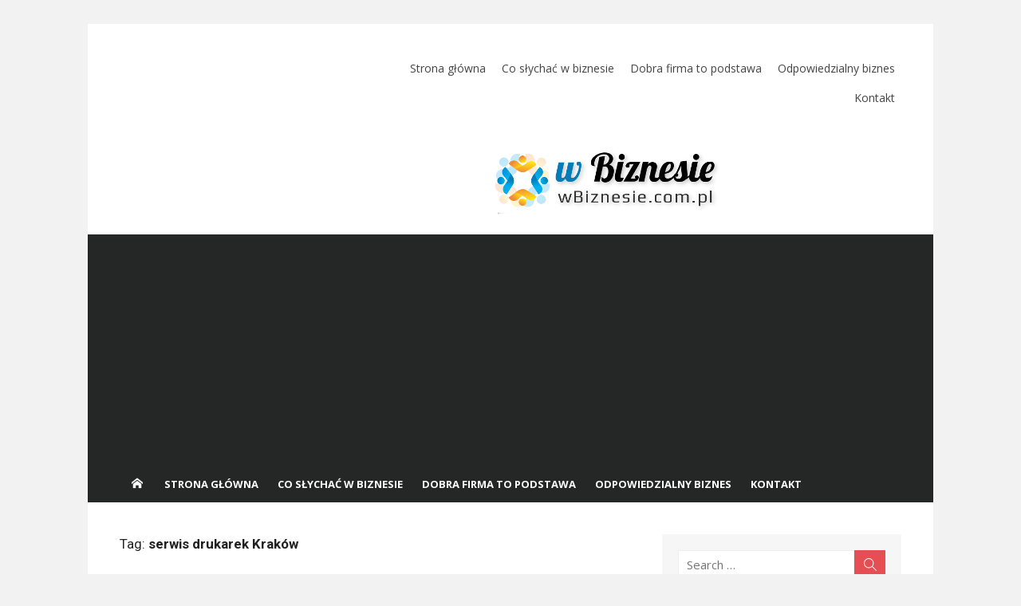

--- FILE ---
content_type: text/html; charset=UTF-8
request_url: https://wbiznesie.com.pl/tag/serwis-drukarek-krakow/
body_size: 12049
content:
<!DOCTYPE html>
<html lang="pl-PL">
<head>
	<meta charset="UTF-8">
	<meta name="viewport" content="width=device-width, initial-scale=1">
	<link rel="profile" href="http://gmpg.org/xfn/11">
		<meta name='robots' content='index, follow, max-image-preview:large, max-snippet:-1, max-video-preview:-1' />

	<!-- This site is optimized with the Yoast SEO plugin v18.6 - https://yoast.com/wordpress/plugins/seo/ -->
	<title>Archiwa serwis drukarek Kraków - wBiznesie.com.pl - Firma krok po kroku</title>
	<link rel="canonical" href="https://wbiznesie.com.pl/tag/serwis-drukarek-krakow/" />
	<meta property="og:locale" content="pl_PL" />
	<meta property="og:type" content="article" />
	<meta property="og:title" content="Archiwa serwis drukarek Kraków - wBiznesie.com.pl - Firma krok po kroku" />
	<meta property="og:url" content="https://wbiznesie.com.pl/tag/serwis-drukarek-krakow/" />
	<meta property="og:site_name" content="wBiznesie.com.pl - Firma krok po kroku" />
	<meta name="twitter:card" content="summary_large_image" />
	<script type="application/ld+json" class="yoast-schema-graph">{"@context":"https://schema.org","@graph":[{"@type":"WebSite","@id":"https://wbiznesie.com.pl/#website","url":"https://wbiznesie.com.pl/","name":"wBiznesie.com.pl - Firma krok po kroku","description":"Załóż i rozwijaj swój biznes zgodnie z najlepszymi standardami najbardziej znanych marek.","potentialAction":[{"@type":"SearchAction","target":{"@type":"EntryPoint","urlTemplate":"https://wbiznesie.com.pl/?s={search_term_string}"},"query-input":"required name=search_term_string"}],"inLanguage":"pl-PL"},{"@type":"CollectionPage","@id":"https://wbiznesie.com.pl/tag/serwis-drukarek-krakow/#webpage","url":"https://wbiznesie.com.pl/tag/serwis-drukarek-krakow/","name":"Archiwa serwis drukarek Kraków - wBiznesie.com.pl - Firma krok po kroku","isPartOf":{"@id":"https://wbiznesie.com.pl/#website"},"breadcrumb":{"@id":"https://wbiznesie.com.pl/tag/serwis-drukarek-krakow/#breadcrumb"},"inLanguage":"pl-PL","potentialAction":[{"@type":"ReadAction","target":["https://wbiznesie.com.pl/tag/serwis-drukarek-krakow/"]}]},{"@type":"BreadcrumbList","@id":"https://wbiznesie.com.pl/tag/serwis-drukarek-krakow/#breadcrumb","itemListElement":[{"@type":"ListItem","position":1,"name":"Strona główna","item":"https://wbiznesie.com.pl/"},{"@type":"ListItem","position":2,"name":"serwis drukarek Kraków"}]}]}</script>
	<!-- / Yoast SEO plugin. -->


<link rel='dns-prefetch' href='//fonts.googleapis.com' />
<link rel="alternate" type="application/rss+xml" title="wBiznesie.com.pl - Firma krok po kroku &raquo; Kanał z wpisami" href="https://wbiznesie.com.pl/feed/" />
<link rel="alternate" type="application/rss+xml" title="wBiznesie.com.pl - Firma krok po kroku &raquo; Kanał z komentarzami" href="https://wbiznesie.com.pl/comments/feed/" />
<link rel="alternate" type="application/rss+xml" title="wBiznesie.com.pl - Firma krok po kroku &raquo; Kanał z wpisami otagowanymi jako serwis drukarek Kraków" href="https://wbiznesie.com.pl/tag/serwis-drukarek-krakow/feed/" />
<style id='wp-img-auto-sizes-contain-inline-css' type='text/css'>
img:is([sizes=auto i],[sizes^="auto," i]){contain-intrinsic-size:3000px 1500px}
/*# sourceURL=wp-img-auto-sizes-contain-inline-css */
</style>
<style id='wp-emoji-styles-inline-css' type='text/css'>

	img.wp-smiley, img.emoji {
		display: inline !important;
		border: none !important;
		box-shadow: none !important;
		height: 1em !important;
		width: 1em !important;
		margin: 0 0.07em !important;
		vertical-align: -0.1em !important;
		background: none !important;
		padding: 0 !important;
	}
/*# sourceURL=wp-emoji-styles-inline-css */
</style>
<style id='wp-block-library-inline-css' type='text/css'>
:root{--wp-block-synced-color:#7a00df;--wp-block-synced-color--rgb:122,0,223;--wp-bound-block-color:var(--wp-block-synced-color);--wp-editor-canvas-background:#ddd;--wp-admin-theme-color:#007cba;--wp-admin-theme-color--rgb:0,124,186;--wp-admin-theme-color-darker-10:#006ba1;--wp-admin-theme-color-darker-10--rgb:0,107,160.5;--wp-admin-theme-color-darker-20:#005a87;--wp-admin-theme-color-darker-20--rgb:0,90,135;--wp-admin-border-width-focus:2px}@media (min-resolution:192dpi){:root{--wp-admin-border-width-focus:1.5px}}.wp-element-button{cursor:pointer}:root .has-very-light-gray-background-color{background-color:#eee}:root .has-very-dark-gray-background-color{background-color:#313131}:root .has-very-light-gray-color{color:#eee}:root .has-very-dark-gray-color{color:#313131}:root .has-vivid-green-cyan-to-vivid-cyan-blue-gradient-background{background:linear-gradient(135deg,#00d084,#0693e3)}:root .has-purple-crush-gradient-background{background:linear-gradient(135deg,#34e2e4,#4721fb 50%,#ab1dfe)}:root .has-hazy-dawn-gradient-background{background:linear-gradient(135deg,#faaca8,#dad0ec)}:root .has-subdued-olive-gradient-background{background:linear-gradient(135deg,#fafae1,#67a671)}:root .has-atomic-cream-gradient-background{background:linear-gradient(135deg,#fdd79a,#004a59)}:root .has-nightshade-gradient-background{background:linear-gradient(135deg,#330968,#31cdcf)}:root .has-midnight-gradient-background{background:linear-gradient(135deg,#020381,#2874fc)}:root{--wp--preset--font-size--normal:16px;--wp--preset--font-size--huge:42px}.has-regular-font-size{font-size:1em}.has-larger-font-size{font-size:2.625em}.has-normal-font-size{font-size:var(--wp--preset--font-size--normal)}.has-huge-font-size{font-size:var(--wp--preset--font-size--huge)}.has-text-align-center{text-align:center}.has-text-align-left{text-align:left}.has-text-align-right{text-align:right}.has-fit-text{white-space:nowrap!important}#end-resizable-editor-section{display:none}.aligncenter{clear:both}.items-justified-left{justify-content:flex-start}.items-justified-center{justify-content:center}.items-justified-right{justify-content:flex-end}.items-justified-space-between{justify-content:space-between}.screen-reader-text{border:0;clip-path:inset(50%);height:1px;margin:-1px;overflow:hidden;padding:0;position:absolute;width:1px;word-wrap:normal!important}.screen-reader-text:focus{background-color:#ddd;clip-path:none;color:#444;display:block;font-size:1em;height:auto;left:5px;line-height:normal;padding:15px 23px 14px;text-decoration:none;top:5px;width:auto;z-index:100000}html :where(.has-border-color){border-style:solid}html :where([style*=border-top-color]){border-top-style:solid}html :where([style*=border-right-color]){border-right-style:solid}html :where([style*=border-bottom-color]){border-bottom-style:solid}html :where([style*=border-left-color]){border-left-style:solid}html :where([style*=border-width]){border-style:solid}html :where([style*=border-top-width]){border-top-style:solid}html :where([style*=border-right-width]){border-right-style:solid}html :where([style*=border-bottom-width]){border-bottom-style:solid}html :where([style*=border-left-width]){border-left-style:solid}html :where(img[class*=wp-image-]){height:auto;max-width:100%}:where(figure){margin:0 0 1em}html :where(.is-position-sticky){--wp-admin--admin-bar--position-offset:var(--wp-admin--admin-bar--height,0px)}@media screen and (max-width:600px){html :where(.is-position-sticky){--wp-admin--admin-bar--position-offset:0px}}

/*# sourceURL=wp-block-library-inline-css */
</style><style id='wp-block-heading-inline-css' type='text/css'>
h1:where(.wp-block-heading).has-background,h2:where(.wp-block-heading).has-background,h3:where(.wp-block-heading).has-background,h4:where(.wp-block-heading).has-background,h5:where(.wp-block-heading).has-background,h6:where(.wp-block-heading).has-background{padding:1.25em 2.375em}h1.has-text-align-left[style*=writing-mode]:where([style*=vertical-lr]),h1.has-text-align-right[style*=writing-mode]:where([style*=vertical-rl]),h2.has-text-align-left[style*=writing-mode]:where([style*=vertical-lr]),h2.has-text-align-right[style*=writing-mode]:where([style*=vertical-rl]),h3.has-text-align-left[style*=writing-mode]:where([style*=vertical-lr]),h3.has-text-align-right[style*=writing-mode]:where([style*=vertical-rl]),h4.has-text-align-left[style*=writing-mode]:where([style*=vertical-lr]),h4.has-text-align-right[style*=writing-mode]:where([style*=vertical-rl]),h5.has-text-align-left[style*=writing-mode]:where([style*=vertical-lr]),h5.has-text-align-right[style*=writing-mode]:where([style*=vertical-rl]),h6.has-text-align-left[style*=writing-mode]:where([style*=vertical-lr]),h6.has-text-align-right[style*=writing-mode]:where([style*=vertical-rl]){rotate:180deg}
/*# sourceURL=https://wbiznesie.com.pl/wp-includes/blocks/heading/style.min.css */
</style>
<style id='wp-block-code-inline-css' type='text/css'>
.wp-block-code{box-sizing:border-box}.wp-block-code code{
  /*!rtl:begin:ignore*/direction:ltr;display:block;font-family:inherit;overflow-wrap:break-word;text-align:initial;white-space:pre-wrap
  /*!rtl:end:ignore*/}
/*# sourceURL=https://wbiznesie.com.pl/wp-includes/blocks/code/style.min.css */
</style>
<style id='wp-block-paragraph-inline-css' type='text/css'>
.is-small-text{font-size:.875em}.is-regular-text{font-size:1em}.is-large-text{font-size:2.25em}.is-larger-text{font-size:3em}.has-drop-cap:not(:focus):first-letter{float:left;font-size:8.4em;font-style:normal;font-weight:100;line-height:.68;margin:.05em .1em 0 0;text-transform:uppercase}body.rtl .has-drop-cap:not(:focus):first-letter{float:none;margin-left:.1em}p.has-drop-cap.has-background{overflow:hidden}:root :where(p.has-background){padding:1.25em 2.375em}:where(p.has-text-color:not(.has-link-color)) a{color:inherit}p.has-text-align-left[style*="writing-mode:vertical-lr"],p.has-text-align-right[style*="writing-mode:vertical-rl"]{rotate:180deg}
/*# sourceURL=https://wbiznesie.com.pl/wp-includes/blocks/paragraph/style.min.css */
</style>
<style id='global-styles-inline-css' type='text/css'>
:root{--wp--preset--aspect-ratio--square: 1;--wp--preset--aspect-ratio--4-3: 4/3;--wp--preset--aspect-ratio--3-4: 3/4;--wp--preset--aspect-ratio--3-2: 3/2;--wp--preset--aspect-ratio--2-3: 2/3;--wp--preset--aspect-ratio--16-9: 16/9;--wp--preset--aspect-ratio--9-16: 9/16;--wp--preset--color--black: #000000;--wp--preset--color--cyan-bluish-gray: #abb8c3;--wp--preset--color--white: #ffffff;--wp--preset--color--pale-pink: #f78da7;--wp--preset--color--vivid-red: #cf2e2e;--wp--preset--color--luminous-vivid-orange: #ff6900;--wp--preset--color--luminous-vivid-amber: #fcb900;--wp--preset--color--light-green-cyan: #7bdcb5;--wp--preset--color--vivid-green-cyan: #00d084;--wp--preset--color--pale-cyan-blue: #8ed1fc;--wp--preset--color--vivid-cyan-blue: #0693e3;--wp--preset--color--vivid-purple: #9b51e0;--wp--preset--color--dark-gray: #222222;--wp--preset--color--medium-gray: #333333;--wp--preset--color--gray: #555555;--wp--preset--color--light-gray: #999999;--wp--preset--color--accent: #e54e53;--wp--preset--gradient--vivid-cyan-blue-to-vivid-purple: linear-gradient(135deg,rgb(6,147,227) 0%,rgb(155,81,224) 100%);--wp--preset--gradient--light-green-cyan-to-vivid-green-cyan: linear-gradient(135deg,rgb(122,220,180) 0%,rgb(0,208,130) 100%);--wp--preset--gradient--luminous-vivid-amber-to-luminous-vivid-orange: linear-gradient(135deg,rgb(252,185,0) 0%,rgb(255,105,0) 100%);--wp--preset--gradient--luminous-vivid-orange-to-vivid-red: linear-gradient(135deg,rgb(255,105,0) 0%,rgb(207,46,46) 100%);--wp--preset--gradient--very-light-gray-to-cyan-bluish-gray: linear-gradient(135deg,rgb(238,238,238) 0%,rgb(169,184,195) 100%);--wp--preset--gradient--cool-to-warm-spectrum: linear-gradient(135deg,rgb(74,234,220) 0%,rgb(151,120,209) 20%,rgb(207,42,186) 40%,rgb(238,44,130) 60%,rgb(251,105,98) 80%,rgb(254,248,76) 100%);--wp--preset--gradient--blush-light-purple: linear-gradient(135deg,rgb(255,206,236) 0%,rgb(152,150,240) 100%);--wp--preset--gradient--blush-bordeaux: linear-gradient(135deg,rgb(254,205,165) 0%,rgb(254,45,45) 50%,rgb(107,0,62) 100%);--wp--preset--gradient--luminous-dusk: linear-gradient(135deg,rgb(255,203,112) 0%,rgb(199,81,192) 50%,rgb(65,88,208) 100%);--wp--preset--gradient--pale-ocean: linear-gradient(135deg,rgb(255,245,203) 0%,rgb(182,227,212) 50%,rgb(51,167,181) 100%);--wp--preset--gradient--electric-grass: linear-gradient(135deg,rgb(202,248,128) 0%,rgb(113,206,126) 100%);--wp--preset--gradient--midnight: linear-gradient(135deg,rgb(2,3,129) 0%,rgb(40,116,252) 100%);--wp--preset--font-size--small: 14px;--wp--preset--font-size--medium: 20px;--wp--preset--font-size--large: 24px;--wp--preset--font-size--x-large: 42px;--wp--preset--font-size--normal: 16px;--wp--preset--font-size--huge: 32px;--wp--preset--spacing--20: 0.44rem;--wp--preset--spacing--30: 0.67rem;--wp--preset--spacing--40: 1rem;--wp--preset--spacing--50: 1.5rem;--wp--preset--spacing--60: 2.25rem;--wp--preset--spacing--70: 3.38rem;--wp--preset--spacing--80: 5.06rem;--wp--preset--shadow--natural: 6px 6px 9px rgba(0, 0, 0, 0.2);--wp--preset--shadow--deep: 12px 12px 50px rgba(0, 0, 0, 0.4);--wp--preset--shadow--sharp: 6px 6px 0px rgba(0, 0, 0, 0.2);--wp--preset--shadow--outlined: 6px 6px 0px -3px rgb(255, 255, 255), 6px 6px rgb(0, 0, 0);--wp--preset--shadow--crisp: 6px 6px 0px rgb(0, 0, 0);}:where(.is-layout-flex){gap: 0.5em;}:where(.is-layout-grid){gap: 0.5em;}body .is-layout-flex{display: flex;}.is-layout-flex{flex-wrap: wrap;align-items: center;}.is-layout-flex > :is(*, div){margin: 0;}body .is-layout-grid{display: grid;}.is-layout-grid > :is(*, div){margin: 0;}:where(.wp-block-columns.is-layout-flex){gap: 2em;}:where(.wp-block-columns.is-layout-grid){gap: 2em;}:where(.wp-block-post-template.is-layout-flex){gap: 1.25em;}:where(.wp-block-post-template.is-layout-grid){gap: 1.25em;}.has-black-color{color: var(--wp--preset--color--black) !important;}.has-cyan-bluish-gray-color{color: var(--wp--preset--color--cyan-bluish-gray) !important;}.has-white-color{color: var(--wp--preset--color--white) !important;}.has-pale-pink-color{color: var(--wp--preset--color--pale-pink) !important;}.has-vivid-red-color{color: var(--wp--preset--color--vivid-red) !important;}.has-luminous-vivid-orange-color{color: var(--wp--preset--color--luminous-vivid-orange) !important;}.has-luminous-vivid-amber-color{color: var(--wp--preset--color--luminous-vivid-amber) !important;}.has-light-green-cyan-color{color: var(--wp--preset--color--light-green-cyan) !important;}.has-vivid-green-cyan-color{color: var(--wp--preset--color--vivid-green-cyan) !important;}.has-pale-cyan-blue-color{color: var(--wp--preset--color--pale-cyan-blue) !important;}.has-vivid-cyan-blue-color{color: var(--wp--preset--color--vivid-cyan-blue) !important;}.has-vivid-purple-color{color: var(--wp--preset--color--vivid-purple) !important;}.has-black-background-color{background-color: var(--wp--preset--color--black) !important;}.has-cyan-bluish-gray-background-color{background-color: var(--wp--preset--color--cyan-bluish-gray) !important;}.has-white-background-color{background-color: var(--wp--preset--color--white) !important;}.has-pale-pink-background-color{background-color: var(--wp--preset--color--pale-pink) !important;}.has-vivid-red-background-color{background-color: var(--wp--preset--color--vivid-red) !important;}.has-luminous-vivid-orange-background-color{background-color: var(--wp--preset--color--luminous-vivid-orange) !important;}.has-luminous-vivid-amber-background-color{background-color: var(--wp--preset--color--luminous-vivid-amber) !important;}.has-light-green-cyan-background-color{background-color: var(--wp--preset--color--light-green-cyan) !important;}.has-vivid-green-cyan-background-color{background-color: var(--wp--preset--color--vivid-green-cyan) !important;}.has-pale-cyan-blue-background-color{background-color: var(--wp--preset--color--pale-cyan-blue) !important;}.has-vivid-cyan-blue-background-color{background-color: var(--wp--preset--color--vivid-cyan-blue) !important;}.has-vivid-purple-background-color{background-color: var(--wp--preset--color--vivid-purple) !important;}.has-black-border-color{border-color: var(--wp--preset--color--black) !important;}.has-cyan-bluish-gray-border-color{border-color: var(--wp--preset--color--cyan-bluish-gray) !important;}.has-white-border-color{border-color: var(--wp--preset--color--white) !important;}.has-pale-pink-border-color{border-color: var(--wp--preset--color--pale-pink) !important;}.has-vivid-red-border-color{border-color: var(--wp--preset--color--vivid-red) !important;}.has-luminous-vivid-orange-border-color{border-color: var(--wp--preset--color--luminous-vivid-orange) !important;}.has-luminous-vivid-amber-border-color{border-color: var(--wp--preset--color--luminous-vivid-amber) !important;}.has-light-green-cyan-border-color{border-color: var(--wp--preset--color--light-green-cyan) !important;}.has-vivid-green-cyan-border-color{border-color: var(--wp--preset--color--vivid-green-cyan) !important;}.has-pale-cyan-blue-border-color{border-color: var(--wp--preset--color--pale-cyan-blue) !important;}.has-vivid-cyan-blue-border-color{border-color: var(--wp--preset--color--vivid-cyan-blue) !important;}.has-vivid-purple-border-color{border-color: var(--wp--preset--color--vivid-purple) !important;}.has-vivid-cyan-blue-to-vivid-purple-gradient-background{background: var(--wp--preset--gradient--vivid-cyan-blue-to-vivid-purple) !important;}.has-light-green-cyan-to-vivid-green-cyan-gradient-background{background: var(--wp--preset--gradient--light-green-cyan-to-vivid-green-cyan) !important;}.has-luminous-vivid-amber-to-luminous-vivid-orange-gradient-background{background: var(--wp--preset--gradient--luminous-vivid-amber-to-luminous-vivid-orange) !important;}.has-luminous-vivid-orange-to-vivid-red-gradient-background{background: var(--wp--preset--gradient--luminous-vivid-orange-to-vivid-red) !important;}.has-very-light-gray-to-cyan-bluish-gray-gradient-background{background: var(--wp--preset--gradient--very-light-gray-to-cyan-bluish-gray) !important;}.has-cool-to-warm-spectrum-gradient-background{background: var(--wp--preset--gradient--cool-to-warm-spectrum) !important;}.has-blush-light-purple-gradient-background{background: var(--wp--preset--gradient--blush-light-purple) !important;}.has-blush-bordeaux-gradient-background{background: var(--wp--preset--gradient--blush-bordeaux) !important;}.has-luminous-dusk-gradient-background{background: var(--wp--preset--gradient--luminous-dusk) !important;}.has-pale-ocean-gradient-background{background: var(--wp--preset--gradient--pale-ocean) !important;}.has-electric-grass-gradient-background{background: var(--wp--preset--gradient--electric-grass) !important;}.has-midnight-gradient-background{background: var(--wp--preset--gradient--midnight) !important;}.has-small-font-size{font-size: var(--wp--preset--font-size--small) !important;}.has-medium-font-size{font-size: var(--wp--preset--font-size--medium) !important;}.has-large-font-size{font-size: var(--wp--preset--font-size--large) !important;}.has-x-large-font-size{font-size: var(--wp--preset--font-size--x-large) !important;}
/*# sourceURL=global-styles-inline-css */
</style>

<style id='classic-theme-styles-inline-css' type='text/css'>
/*! This file is auto-generated */
.wp-block-button__link{color:#fff;background-color:#32373c;border-radius:9999px;box-shadow:none;text-decoration:none;padding:calc(.667em + 2px) calc(1.333em + 2px);font-size:1.125em}.wp-block-file__button{background:#32373c;color:#fff;text-decoration:none}
/*# sourceURL=/wp-includes/css/classic-themes.min.css */
</style>
<link rel='stylesheet' id='xmag-fonts-css' href='https://fonts.googleapis.com/css?family=Open+Sans%3A400%2C700%2C300%2C400italic%2C700italic%7CRoboto%3A400%2C700%2C300&#038;subset=latin%2Clatin-ext&#038;display=fallback' type='text/css' media='all' />
<link rel='stylesheet' id='xmag-icons-css' href='https://wbiznesie.com.pl/wp-content/themes/xmag/css/simple-line-icons.min.css?ver=2.3.3' type='text/css' media='all' />
<link rel='stylesheet' id='xmag-style-css' href='https://wbiznesie.com.pl/wp-content/themes/xmag/style.css?ver=1.3.1' type='text/css' media='all' />
<script type="text/javascript" src="https://wbiznesie.com.pl/wp-includes/js/jquery/jquery.min.js?ver=3.7.1" id="jquery-core-js"></script>
<script type="text/javascript" src="https://wbiznesie.com.pl/wp-includes/js/jquery/jquery-migrate.min.js?ver=3.4.1" id="jquery-migrate-js"></script>
<link rel="https://api.w.org/" href="https://wbiznesie.com.pl/wp-json/" /><link rel="alternate" title="JSON" type="application/json" href="https://wbiznesie.com.pl/wp-json/wp/v2/tags/1641" /><link rel="EditURI" type="application/rsd+xml" title="RSD" href="https://wbiznesie.com.pl/xmlrpc.php?rsd" />
<meta name="generator" content="WordPress 6.9" />
	<style type="text/css">
			.site-header .site-title,
		.site-header .site-description {
			position: absolute;
			clip: rect(1px, 1px, 1px, 1px);
		}
		</style>
	<link rel="icon" href="https://wbiznesie.com.pl/wp-content/uploads/2017/02/cropped-wbiznesie-32x32.png" sizes="32x32" />
<link rel="icon" href="https://wbiznesie.com.pl/wp-content/uploads/2017/02/cropped-wbiznesie-192x192.png" sizes="192x192" />
<link rel="apple-touch-icon" href="https://wbiznesie.com.pl/wp-content/uploads/2017/02/cropped-wbiznesie-180x180.png" />
<meta name="msapplication-TileImage" content="https://wbiznesie.com.pl/wp-content/uploads/2017/02/cropped-wbiznesie-270x270.png" />
		<style type="text/css" id="wp-custom-css">
			/*
Tutaj możesz dodać własny CSS.

Naciśnij ikonkę pomocy, żeby dowiedzieć się więcej.
*/
.entry-author-link,
.entry-permalink,
.entry-date,
.entry-meta {
display: none;
}		</style>
		</head>
<body class="archive tag tag-serwis-drukarek-krakow tag-1641 wp-theme-xmag site-boxed layout2">


<div id="page" class="hfeed site">

	<a class="skip-link screen-reader-text" href="#content">Skip to content</a>

	<header id="masthead" class="site-header" role="banner">

		<div class="header-top collapse">
			<div class="container">
				<div class="row">
					<div class="col-4">
						<div class="site-branding">
																<p class="site-title"><a href="https://wbiznesie.com.pl/" rel="home">wBiznesie.com.pl &#8211; Firma krok po kroku</a></p>
							
																							<p class="site-description">Załóż i rozwijaj swój biznes zgodnie z najlepszymi standardami najbardziej znanych marek.</p>
													</div>
					</div>
					<div class="col-8">
						<div class="header-navigation">
							<!-- Search Form -->
							<nav id="top-navigation" class="top-navigation" role="navigation">
								<ul id="menu-1" class="top-menu"><li id="menu-item-89" class="menu-item menu-item-type-custom menu-item-object-custom menu-item-home menu-item-89"><a href="http://wbiznesie.com.pl">Strona główna</a></li>
<li id="menu-item-90" class="menu-item menu-item-type-taxonomy menu-item-object-category menu-item-90"><a href="https://wbiznesie.com.pl/category/uncategorized/">Co słychać w biznesie</a></li>
<li id="menu-item-91" class="menu-item menu-item-type-taxonomy menu-item-object-category menu-item-91"><a href="https://wbiznesie.com.pl/category/dobra-firma-to-podstawa/">Dobra firma to podstawa</a></li>
<li id="menu-item-92" class="menu-item menu-item-type-taxonomy menu-item-object-category menu-item-92"><a href="https://wbiznesie.com.pl/category/odpowiedzialny-biznes/">Odpowiedzialny biznes</a></li>
<li id="menu-item-88" class="menu-item menu-item-type-post_type menu-item-object-page menu-item-88"><a href="https://wbiznesie.com.pl/kontakt/">Kontakt</a></li>
</ul>							</nav>
						</div>
					</div>
				</div>
			</div>
		</div><!-- .header-top -->

		
		<figure class="header-image">
			<a href="https://wbiznesie.com.pl/" title="wBiznesie.com.pl &#8211; Firma krok po kroku" rel="home">
				<img src="https://wbiznesie.com.pl/wp-content/uploads/2017/02/wbiznesie-4.png" width="700" height="100" alt="" />
			</a>
		</figure>

	
		<div class="header-bottom sticky-header">

			<div id="main-navbar" class="main-navbar">
				<div class="container">
											<div class="home-link">
							<a href="https://wbiznesie.com.pl/" title="wBiznesie.com.pl &#8211; Firma krok po kroku" rel="home"><span class="icon-home"></span></a>
						</div>
					
					<nav id="site-navigation" class="main-navigation" role="navigation" aria-label="Main Menu">
						<ul id="main-menu" class="main-menu"><li class="menu-item menu-item-type-custom menu-item-object-custom menu-item-home menu-item-89"><a href="http://wbiznesie.com.pl">Strona główna</a></li>
<li class="menu-item menu-item-type-taxonomy menu-item-object-category menu-item-90"><a href="https://wbiznesie.com.pl/category/uncategorized/">Co słychać w biznesie</a></li>
<li class="menu-item menu-item-type-taxonomy menu-item-object-category menu-item-91"><a href="https://wbiznesie.com.pl/category/dobra-firma-to-podstawa/">Dobra firma to podstawa</a></li>
<li class="menu-item menu-item-type-taxonomy menu-item-object-category menu-item-92"><a href="https://wbiznesie.com.pl/category/odpowiedzialny-biznes/">Odpowiedzialny biznes</a></li>
<li class="menu-item menu-item-type-post_type menu-item-object-page menu-item-88"><a href="https://wbiznesie.com.pl/kontakt/">Kontakt</a></li>
</ul>					</nav>
				</div>
			</div>

			<div id="mobile-header" class="mobile-header">
				<a class="menu-toggle" id="menu-toggle" href="#" title="Menu"><span class="button-toggle"></span></a>
				<a class="mobile-title" href="https://wbiznesie.com.pl/" rel="home">wBiznesie.com.pl &#8211; Firma krok po kroku</a>
			</div>
		</div><!-- .header-bottom -->

	</header><!-- .site-header -->

	
<aside id="mobile-sidebar" class="mobile-sidebar">
	<nav id="mobile-navigation" class="mobile-navigation" aria-label="Mobile Menu">
		<ul id="mobile-menu" class="mobile-menu"><li class="menu-item menu-item-type-custom menu-item-object-custom menu-item-home menu-item-89"><a href="http://wbiznesie.com.pl">Strona główna</a></li>
<li class="menu-item menu-item-type-taxonomy menu-item-object-category menu-item-90"><a href="https://wbiznesie.com.pl/category/uncategorized/">Co słychać w biznesie</a></li>
<li class="menu-item menu-item-type-taxonomy menu-item-object-category menu-item-91"><a href="https://wbiznesie.com.pl/category/dobra-firma-to-podstawa/">Dobra firma to podstawa</a></li>
<li class="menu-item menu-item-type-taxonomy menu-item-object-category menu-item-92"><a href="https://wbiznesie.com.pl/category/odpowiedzialny-biznes/">Odpowiedzialny biznes</a></li>
<li class="menu-item menu-item-type-post_type menu-item-object-page menu-item-88"><a href="https://wbiznesie.com.pl/kontakt/">Kontakt</a></li>
</ul><ul id="menu-2" class="mobile-menu"><li class="menu-item menu-item-type-custom menu-item-object-custom menu-item-home menu-item-89"><a href="http://wbiznesie.com.pl">Strona główna</a></li>
<li class="menu-item menu-item-type-taxonomy menu-item-object-category menu-item-90"><a href="https://wbiznesie.com.pl/category/uncategorized/">Co słychać w biznesie</a></li>
<li class="menu-item menu-item-type-taxonomy menu-item-object-category menu-item-91"><a href="https://wbiznesie.com.pl/category/dobra-firma-to-podstawa/">Dobra firma to podstawa</a></li>
<li class="menu-item menu-item-type-taxonomy menu-item-object-category menu-item-92"><a href="https://wbiznesie.com.pl/category/odpowiedzialny-biznes/">Odpowiedzialny biznes</a></li>
<li class="menu-item menu-item-type-post_type menu-item-object-page menu-item-88"><a href="https://wbiznesie.com.pl/kontakt/">Kontakt</a></li>
</ul>	</nav>
</aside>
	
	<div id="content" class="site-content">
		<div class="container">
	
		
	<div id="primary" class="content-area">
		
		<header class="page-header">
			<h1 class="page-title">Tag: <span>serwis drukarek Kraków</span></h1>					</header><!-- .page-header -->
		
		<main id="main" class="site-main" role="main">
		
											
										<div class="posts-loop">
							
						
	
	<article id="post-1928" class="list-post post-1928 post type-post status-publish format-standard has-post-thumbnail hentry category-uncategorized tag-serwis-drukarek-krakow">

					<figure class="entry-thumbnail">
				<a href="https://wbiznesie.com.pl/co-zrobic-kiedy-zepsuje-sie-nam-drukarka/" title="Co zrobić, kiedy zepsuje się nam drukarka?">
					<img width="300" height="200" src="https://wbiznesie.com.pl/wp-content/uploads/2023/04/printer-gdff1d0cc4_1920-300x200.jpg" class="attachment-medium size-medium wp-post-image" alt="serwis drukarek Kraków" decoding="async" fetchpriority="high" srcset="https://wbiznesie.com.pl/wp-content/uploads/2023/04/printer-gdff1d0cc4_1920-300x200.jpg 300w, https://wbiznesie.com.pl/wp-content/uploads/2023/04/printer-gdff1d0cc4_1920-1024x683.jpg 1024w, https://wbiznesie.com.pl/wp-content/uploads/2023/04/printer-gdff1d0cc4_1920-768x512.jpg 768w, https://wbiznesie.com.pl/wp-content/uploads/2023/04/printer-gdff1d0cc4_1920-1536x1024.jpg 1536w, https://wbiznesie.com.pl/wp-content/uploads/2023/04/printer-gdff1d0cc4_1920.jpg 1920w" sizes="(max-width: 300px) 100vw, 300px" />					<span class="format-icon"></span>
				</a>
			</figure>
		
		<header class="entry-header">
			<div class="entry-meta">
				<span class="posted-on"><span class="screen-reader-text">Posted on</span>  <a href="https://wbiznesie.com.pl/co-zrobic-kiedy-zepsuje-sie-nam-drukarka/" rel="bookmark"><time class="entry-date published" datetime="2023-04-04T11:38:39+00:00">4 kwietnia, 2023</time><time class="updated" datetime="2023-04-04T11:38:40+00:00">4 kwietnia, 2023</time></a></span>				<span class="category"><a href="https://wbiznesie.com.pl/category/uncategorized/" rel="category tag">Co słychać w biznesie</a></span>
			</div>
			<h2 class="entry-title"><a href="https://wbiznesie.com.pl/co-zrobic-kiedy-zepsuje-sie-nam-drukarka/" rel="bookmark">Co zrobić, kiedy zepsuje się nam drukarka?</a></h2>		</header><!-- .entry-header -->

		<div class="entry-summary">
			<p>
				Drukarka stanowi jeden z podstawowych elementów wyposażenia każdego biura – w tym także domowego.&nbsp; Niestety, czasem zdarza się, że sprzęt ten odmawia nam posłuszeństwa i...							</p>
		</div><!-- .entry-summary -->

	</article><!-- #post-## -->
		
										</div><!-- / .posts-loop -->
					
							
				
		</main><!-- #main -->
	</div><!-- #primary -->


<div id="secondary" class="sidebar widget-area  widget-grey" role="complementary">

		
		
		<aside id="search-2" class="widget widget_search">
<form role="search" method="get" class="search-form" action="https://wbiznesie.com.pl/">
	<label>
		<span class="screen-reader-text">Search for:</span>
		<input type="search" class="search-field" placeholder="Search &hellip;" value="" name="s" />
	</label>
	<button type="submit" class="search-submit"><span class="sli icon-magnifier"></span> <span class="screen-reader-text">Search</span></button>
</form>
</aside>
		<aside id="recent-posts-2" class="widget widget_recent_entries">
		<h3 class="widget-title"><span>Ostatnio w portalu</span></h3>
		<ul>
											<li>
					<a href="https://wbiznesie.com.pl/diody-led-nowoczesne-oswietlenie-w-twoim-domu-i-firmie/">Diody LED &#8211; nowoczesne oświetlenie w Twoim domu i firmie</a>
									</li>
											<li>
					<a href="https://wbiznesie.com.pl/wysokiej-jakosci-garderoby-na-wymiar-jak-je-wybrac/">Wysokiej jakości garderoby na wymiar &#8211; jak je wybrać?</a>
									</li>
											<li>
					<a href="https://wbiznesie.com.pl/pranie-tapicerki-w-jakich-sytuacjach-jest-niezbedne/">Pranie tapicerki &#8211; w jakich sytuacjach jest niezbędne?</a>
									</li>
											<li>
					<a href="https://wbiznesie.com.pl/zestaw-dla-dziecka-wybierz-odpowiednie-biurko-i-fotel/">Zestaw dla dziecka &#8211; wybierz odpowiednie biurko i fotel</a>
									</li>
											<li>
					<a href="https://wbiznesie.com.pl/fotowoltaika-czym-dokladnie-wyroznia-sie-ten-system/">Fotowoltaika &#8211; czym dokładnie wyróżnia się ten system </a>
									</li>
											<li>
					<a href="https://wbiznesie.com.pl/uprawnienia-budowlane-program-do-nauki-na-egzamin/">Uprawnienia budowlane &#8211; program do nauki na egzamin</a>
									</li>
					</ul>

		</aside><aside id="custom_html-2" class="widget_text widget widget_custom_html"><h3 class="widget-title"><span>Reklama</span></h3><div class="textwidget custom-html-widget"><script async src="//pagead2.googlesyndication.com/pagead/js/adsbygoogle.js"></script>
<!-- Reklama na portale -->
<ins class="adsbygoogle"
     style="display:block"
     data-ad-client="ca-pub-1008254427869143"
     data-ad-slot="8789019730"
     data-ad-format="auto"></ins>
<script>
(adsbygoogle = window.adsbygoogle || []).push({});
</script></div></aside><aside id="nav_menu-2" class="widget widget_nav_menu"><h3 class="widget-title"><span>Menu witryny</span></h3><div class="menu-1-container"><ul id="menu-3" class="menu"><li class="menu-item menu-item-type-custom menu-item-object-custom menu-item-home menu-item-89"><a href="http://wbiznesie.com.pl">Strona główna</a></li>
<li class="menu-item menu-item-type-taxonomy menu-item-object-category menu-item-90"><a href="https://wbiznesie.com.pl/category/uncategorized/">Co słychać w biznesie</a></li>
<li class="menu-item menu-item-type-taxonomy menu-item-object-category menu-item-91"><a href="https://wbiznesie.com.pl/category/dobra-firma-to-podstawa/">Dobra firma to podstawa</a></li>
<li class="menu-item menu-item-type-taxonomy menu-item-object-category menu-item-92"><a href="https://wbiznesie.com.pl/category/odpowiedzialny-biznes/">Odpowiedzialny biznes</a></li>
<li class="menu-item menu-item-type-post_type menu-item-object-page menu-item-88"><a href="https://wbiznesie.com.pl/kontakt/">Kontakt</a></li>
</ul></div></aside><aside id="text-2" class="widget widget_text"><h3 class="widget-title"><span>Zapraszamy!</span></h3>			<div class="textwidget"><center>Jeśli interesujesz się biznesem i przedsiębiorczością, to zapraszamy Cię do współpracy. Piszemy o sprawach związanych ze współczesnymi firmami i pokazujemy dobre wzorce, dzięki którym inni mogą uczyć się biznesowego zacięcia. Nie wymagamy doświadczenia, ale szukamy osób zmotywowanych, które piszą nieszablonowo i potrafią dostrzec to, co umyka innym. </center></div>
		</aside><aside id="block-6" class="widget widget_block">
<h2 class="wp-block-heading"></h2>
</aside>	
		
</div><!-- #secondary .widget-area -->
		
		</div><!-- .container -->
	</div><!-- #content -->

	<footer id="colophon" class="site-footer" role="contentinfo">
		
		<div class="footer widget-area" role="complementary">
			<div class="container">
				<div class="row">
					<div class="col-4" id="footer-area-left">
											</div>	
					<div class="col-4" id="footer-area-center">
											</div>
					<div class="col-4" id="footer-area-right">
													<aside id="block-4" class="widget widget_block">
<pre class="wp-block-code"><code></code></pre>
</aside><aside id="block-5" class="widget widget_block widget_text">
<p><a href="https://netindex.pl">Sklep SEO</a></p>
</aside>											</div>
				</div><!-- .row -->
			</div>
		</div>
		
		<div class="footer-copy">
			<div class="container">
				<div class="row">
					<div class="col-6">
						<div class="site-info">
							&copy; 2026 wBiznesie.com.pl - Firma krok po kroku							<span class="sep">/</span>
							<a href="https://wordpress.org/">Powered by WordPress</a>
							<span class="sep">/</span>
							<a href="https://www.designlabthemes.com/" rel="nofollow">Theme by Design Lab</a>
						</div>
					</div>
					<div class="col-6">
													<div class="footer-navigation"><ul id="menu-4" class="footer-menu"><li class="menu-item menu-item-type-custom menu-item-object-custom menu-item-home menu-item-89"><a href="http://wbiznesie.com.pl">Strona główna</a></li>
<li class="menu-item menu-item-type-taxonomy menu-item-object-category menu-item-90"><a href="https://wbiznesie.com.pl/category/uncategorized/">Co słychać w biznesie</a></li>
<li class="menu-item menu-item-type-taxonomy menu-item-object-category menu-item-91"><a href="https://wbiznesie.com.pl/category/dobra-firma-to-podstawa/">Dobra firma to podstawa</a></li>
<li class="menu-item menu-item-type-taxonomy menu-item-object-category menu-item-92"><a href="https://wbiznesie.com.pl/category/odpowiedzialny-biznes/">Odpowiedzialny biznes</a></li>
<li class="menu-item menu-item-type-post_type menu-item-object-page menu-item-88"><a href="https://wbiznesie.com.pl/kontakt/">Kontakt</a></li>
</ul></div>											</div>
				</div><!-- .row -->
			</div>
		</div>
	</footer><!-- #colophon -->
	
			<a href="#masthead" id="scroll-up"><span class="icon-arrow-up"></span></a>
		
</div><!-- #page -->

<script type="speculationrules">
{"prefetch":[{"source":"document","where":{"and":[{"href_matches":"/*"},{"not":{"href_matches":["/wp-*.php","/wp-admin/*","/wp-content/uploads/*","/wp-content/*","/wp-content/plugins/*","/wp-content/themes/xmag/*","/*\\?(.+)"]}},{"not":{"selector_matches":"a[rel~=\"nofollow\"]"}},{"not":{"selector_matches":".no-prefetch, .no-prefetch a"}}]},"eagerness":"conservative"}]}
</script>
<script type="text/javascript" src="https://wbiznesie.com.pl/wp-content/themes/xmag/js/main.js?ver=20201210" id="xmag-script-js"></script>
<script id="wp-emoji-settings" type="application/json">
{"baseUrl":"https://s.w.org/images/core/emoji/17.0.2/72x72/","ext":".png","svgUrl":"https://s.w.org/images/core/emoji/17.0.2/svg/","svgExt":".svg","source":{"concatemoji":"https://wbiznesie.com.pl/wp-includes/js/wp-emoji-release.min.js?ver=6.9"}}
</script>
<script type="module">
/* <![CDATA[ */
/*! This file is auto-generated */
const a=JSON.parse(document.getElementById("wp-emoji-settings").textContent),o=(window._wpemojiSettings=a,"wpEmojiSettingsSupports"),s=["flag","emoji"];function i(e){try{var t={supportTests:e,timestamp:(new Date).valueOf()};sessionStorage.setItem(o,JSON.stringify(t))}catch(e){}}function c(e,t,n){e.clearRect(0,0,e.canvas.width,e.canvas.height),e.fillText(t,0,0);t=new Uint32Array(e.getImageData(0,0,e.canvas.width,e.canvas.height).data);e.clearRect(0,0,e.canvas.width,e.canvas.height),e.fillText(n,0,0);const a=new Uint32Array(e.getImageData(0,0,e.canvas.width,e.canvas.height).data);return t.every((e,t)=>e===a[t])}function p(e,t){e.clearRect(0,0,e.canvas.width,e.canvas.height),e.fillText(t,0,0);var n=e.getImageData(16,16,1,1);for(let e=0;e<n.data.length;e++)if(0!==n.data[e])return!1;return!0}function u(e,t,n,a){switch(t){case"flag":return n(e,"\ud83c\udff3\ufe0f\u200d\u26a7\ufe0f","\ud83c\udff3\ufe0f\u200b\u26a7\ufe0f")?!1:!n(e,"\ud83c\udde8\ud83c\uddf6","\ud83c\udde8\u200b\ud83c\uddf6")&&!n(e,"\ud83c\udff4\udb40\udc67\udb40\udc62\udb40\udc65\udb40\udc6e\udb40\udc67\udb40\udc7f","\ud83c\udff4\u200b\udb40\udc67\u200b\udb40\udc62\u200b\udb40\udc65\u200b\udb40\udc6e\u200b\udb40\udc67\u200b\udb40\udc7f");case"emoji":return!a(e,"\ud83e\u1fac8")}return!1}function f(e,t,n,a){let r;const o=(r="undefined"!=typeof WorkerGlobalScope&&self instanceof WorkerGlobalScope?new OffscreenCanvas(300,150):document.createElement("canvas")).getContext("2d",{willReadFrequently:!0}),s=(o.textBaseline="top",o.font="600 32px Arial",{});return e.forEach(e=>{s[e]=t(o,e,n,a)}),s}function r(e){var t=document.createElement("script");t.src=e,t.defer=!0,document.head.appendChild(t)}a.supports={everything:!0,everythingExceptFlag:!0},new Promise(t=>{let n=function(){try{var e=JSON.parse(sessionStorage.getItem(o));if("object"==typeof e&&"number"==typeof e.timestamp&&(new Date).valueOf()<e.timestamp+604800&&"object"==typeof e.supportTests)return e.supportTests}catch(e){}return null}();if(!n){if("undefined"!=typeof Worker&&"undefined"!=typeof OffscreenCanvas&&"undefined"!=typeof URL&&URL.createObjectURL&&"undefined"!=typeof Blob)try{var e="postMessage("+f.toString()+"("+[JSON.stringify(s),u.toString(),c.toString(),p.toString()].join(",")+"));",a=new Blob([e],{type:"text/javascript"});const r=new Worker(URL.createObjectURL(a),{name:"wpTestEmojiSupports"});return void(r.onmessage=e=>{i(n=e.data),r.terminate(),t(n)})}catch(e){}i(n=f(s,u,c,p))}t(n)}).then(e=>{for(const n in e)a.supports[n]=e[n],a.supports.everything=a.supports.everything&&a.supports[n],"flag"!==n&&(a.supports.everythingExceptFlag=a.supports.everythingExceptFlag&&a.supports[n]);var t;a.supports.everythingExceptFlag=a.supports.everythingExceptFlag&&!a.supports.flag,a.supports.everything||((t=a.source||{}).concatemoji?r(t.concatemoji):t.wpemoji&&t.twemoji&&(r(t.twemoji),r(t.wpemoji)))});
//# sourceURL=https://wbiznesie.com.pl/wp-includes/js/wp-emoji-loader.min.js
/* ]]> */
</script>

</body>
</html>

--- FILE ---
content_type: text/html; charset=utf-8
request_url: https://www.google.com/recaptcha/api2/aframe
body_size: 266
content:
<!DOCTYPE HTML><html><head><meta http-equiv="content-type" content="text/html; charset=UTF-8"></head><body><script nonce="TPyqpxTELDdx44WYuis9ag">/** Anti-fraud and anti-abuse applications only. See google.com/recaptcha */ try{var clients={'sodar':'https://pagead2.googlesyndication.com/pagead/sodar?'};window.addEventListener("message",function(a){try{if(a.source===window.parent){var b=JSON.parse(a.data);var c=clients[b['id']];if(c){var d=document.createElement('img');d.src=c+b['params']+'&rc='+(localStorage.getItem("rc::a")?sessionStorage.getItem("rc::b"):"");window.document.body.appendChild(d);sessionStorage.setItem("rc::e",parseInt(sessionStorage.getItem("rc::e")||0)+1);localStorage.setItem("rc::h",'1768674227608');}}}catch(b){}});window.parent.postMessage("_grecaptcha_ready", "*");}catch(b){}</script></body></html>